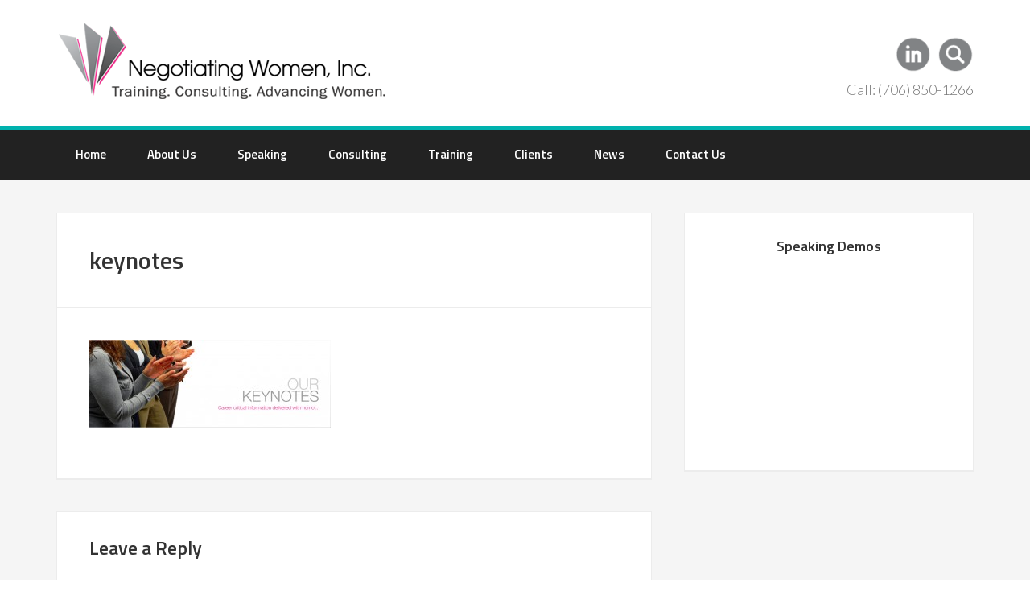

--- FILE ---
content_type: text/html; charset=UTF-8
request_url: https://negotiatingwomen.com/?attachment_id=64
body_size: 9686
content:
<!DOCTYPE html>
<html lang="en-US">
<head >
<meta charset="UTF-8" />
<meta name="viewport" content="width=device-width, initial-scale=1" />
<meta name='robots' content='index, follow, max-image-preview:large, max-snippet:-1, max-video-preview:-1' />

	<!-- This site is optimized with the Yoast SEO plugin v23.0 - https://yoast.com/wordpress/plugins/seo/ -->
	<title>keynotes | Negotiating Women</title>
	<link rel="canonical" href="https://negotiatingwomen.com/" />
	<script type="application/ld+json" class="yoast-schema-graph">{"@context":"https://schema.org","@graph":[{"@type":"WebPage","@id":"https://negotiatingwomen.com/","url":"https://negotiatingwomen.com/","name":"keynotes | Negotiating Women","isPartOf":{"@id":"https://negotiatingwomen.com/#website"},"primaryImageOfPage":{"@id":"https://negotiatingwomen.com/#primaryimage"},"image":{"@id":"https://negotiatingwomen.com/#primaryimage"},"thumbnailUrl":"https://negotiatingwomen.com/wp-content/uploads/keynotes.jpg","datePublished":"2012-02-06T15:13:56+00:00","dateModified":"2012-02-06T15:13:56+00:00","breadcrumb":{"@id":"https://negotiatingwomen.com/#breadcrumb"},"inLanguage":"en-US","potentialAction":[{"@type":"ReadAction","target":["https://negotiatingwomen.com/"]}]},{"@type":"ImageObject","inLanguage":"en-US","@id":"https://negotiatingwomen.com/#primaryimage","url":"https://negotiatingwomen.com/wp-content/uploads/keynotes.jpg","contentUrl":"https://negotiatingwomen.com/wp-content/uploads/keynotes.jpg","width":"795","height":"290"},{"@type":"BreadcrumbList","@id":"https://negotiatingwomen.com/#breadcrumb","itemListElement":[{"@type":"ListItem","position":1,"name":"Slide 4","item":"https://negotiatingwomen.com/?slide=63"},{"@type":"ListItem","position":2,"name":"keynotes"}]},{"@type":"WebSite","@id":"https://negotiatingwomen.com/#website","url":"https://negotiatingwomen.com/","name":"Negotiating Women","description":"Negotiating Women","publisher":{"@id":"https://negotiatingwomen.com/#organization"},"potentialAction":[{"@type":"SearchAction","target":{"@type":"EntryPoint","urlTemplate":"https://negotiatingwomen.com/?s={search_term_string}"},"query-input":"required name=search_term_string"}],"inLanguage":"en-US"},{"@type":"Organization","@id":"https://negotiatingwomen.com/#organization","name":"Negotiating Women, Inc.","url":"https://negotiatingwomen.com/","logo":{"@type":"ImageObject","inLanguage":"en-US","@id":"https://negotiatingwomen.com/#/schema/logo/image/","url":"https://negotiatingwomen.com/wp-content/uploads/logo_color_jpg.jpg","contentUrl":"https://negotiatingwomen.com/wp-content/uploads/logo_color_jpg.jpg","width":625,"height":156,"caption":"Negotiating Women, Inc."},"image":{"@id":"https://negotiatingwomen.com/#/schema/logo/image/"},"sameAs":["https://x.com/carolfrohlinger","https://www.linkedin.com/in/carolfrohlinger/"]}]}</script>
	<!-- / Yoast SEO plugin. -->


<link rel='dns-prefetch' href='//fonts.googleapis.com' />
<link rel="alternate" type="application/rss+xml" title="Negotiating Women &raquo; Feed" href="https://negotiatingwomen.com/feed/" />
<link rel="alternate" type="application/rss+xml" title="Negotiating Women &raquo; Comments Feed" href="https://negotiatingwomen.com/comments/feed/" />
<link rel="alternate" type="application/rss+xml" title="Negotiating Women &raquo; keynotes Comments Feed" href="https://negotiatingwomen.com/?attachment_id=64/feed/" />
		<!-- This site uses the Google Analytics by MonsterInsights plugin v8.28.0 - Using Analytics tracking - https://www.monsterinsights.com/ -->
							<script src="//www.googletagmanager.com/gtag/js?id=G-7WBR12PHCV"  data-cfasync="false" data-wpfc-render="false" type="text/javascript" async></script>
			<script data-cfasync="false" data-wpfc-render="false" type="text/javascript">
				var mi_version = '8.28.0';
				var mi_track_user = true;
				var mi_no_track_reason = '';
								var MonsterInsightsDefaultLocations = {"page_location":"https:\/\/negotiatingwomen.com\/?attachment_id=64"};
				if ( typeof MonsterInsightsPrivacyGuardFilter === 'function' ) {
					var MonsterInsightsLocations = (typeof MonsterInsightsExcludeQuery === 'object') ? MonsterInsightsPrivacyGuardFilter( MonsterInsightsExcludeQuery ) : MonsterInsightsPrivacyGuardFilter( MonsterInsightsDefaultLocations );
				} else {
					var MonsterInsightsLocations = (typeof MonsterInsightsExcludeQuery === 'object') ? MonsterInsightsExcludeQuery : MonsterInsightsDefaultLocations;
				}

								var disableStrs = [
										'ga-disable-G-7WBR12PHCV',
									];

				/* Function to detect opted out users */
				function __gtagTrackerIsOptedOut() {
					for (var index = 0; index < disableStrs.length; index++) {
						if (document.cookie.indexOf(disableStrs[index] + '=true') > -1) {
							return true;
						}
					}

					return false;
				}

				/* Disable tracking if the opt-out cookie exists. */
				if (__gtagTrackerIsOptedOut()) {
					for (var index = 0; index < disableStrs.length; index++) {
						window[disableStrs[index]] = true;
					}
				}

				/* Opt-out function */
				function __gtagTrackerOptout() {
					for (var index = 0; index < disableStrs.length; index++) {
						document.cookie = disableStrs[index] + '=true; expires=Thu, 31 Dec 2099 23:59:59 UTC; path=/';
						window[disableStrs[index]] = true;
					}
				}

				if ('undefined' === typeof gaOptout) {
					function gaOptout() {
						__gtagTrackerOptout();
					}
				}
								window.dataLayer = window.dataLayer || [];

				window.MonsterInsightsDualTracker = {
					helpers: {},
					trackers: {},
				};
				if (mi_track_user) {
					function __gtagDataLayer() {
						dataLayer.push(arguments);
					}

					function __gtagTracker(type, name, parameters) {
						if (!parameters) {
							parameters = {};
						}

						if (parameters.send_to) {
							__gtagDataLayer.apply(null, arguments);
							return;
						}

						if (type === 'event') {
														parameters.send_to = monsterinsights_frontend.v4_id;
							var hookName = name;
							if (typeof parameters['event_category'] !== 'undefined') {
								hookName = parameters['event_category'] + ':' + name;
							}

							if (typeof MonsterInsightsDualTracker.trackers[hookName] !== 'undefined') {
								MonsterInsightsDualTracker.trackers[hookName](parameters);
							} else {
								__gtagDataLayer('event', name, parameters);
							}
							
						} else {
							__gtagDataLayer.apply(null, arguments);
						}
					}

					__gtagTracker('js', new Date());
					__gtagTracker('set', {
						'developer_id.dZGIzZG': true,
											});
					if ( MonsterInsightsLocations.page_location ) {
						__gtagTracker('set', MonsterInsightsLocations);
					}
										__gtagTracker('config', 'G-7WBR12PHCV', {"forceSSL":"true","link_attribution":"true"} );
															window.gtag = __gtagTracker;										(function () {
						/* https://developers.google.com/analytics/devguides/collection/analyticsjs/ */
						/* ga and __gaTracker compatibility shim. */
						var noopfn = function () {
							return null;
						};
						var newtracker = function () {
							return new Tracker();
						};
						var Tracker = function () {
							return null;
						};
						var p = Tracker.prototype;
						p.get = noopfn;
						p.set = noopfn;
						p.send = function () {
							var args = Array.prototype.slice.call(arguments);
							args.unshift('send');
							__gaTracker.apply(null, args);
						};
						var __gaTracker = function () {
							var len = arguments.length;
							if (len === 0) {
								return;
							}
							var f = arguments[len - 1];
							if (typeof f !== 'object' || f === null || typeof f.hitCallback !== 'function') {
								if ('send' === arguments[0]) {
									var hitConverted, hitObject = false, action;
									if ('event' === arguments[1]) {
										if ('undefined' !== typeof arguments[3]) {
											hitObject = {
												'eventAction': arguments[3],
												'eventCategory': arguments[2],
												'eventLabel': arguments[4],
												'value': arguments[5] ? arguments[5] : 1,
											}
										}
									}
									if ('pageview' === arguments[1]) {
										if ('undefined' !== typeof arguments[2]) {
											hitObject = {
												'eventAction': 'page_view',
												'page_path': arguments[2],
											}
										}
									}
									if (typeof arguments[2] === 'object') {
										hitObject = arguments[2];
									}
									if (typeof arguments[5] === 'object') {
										Object.assign(hitObject, arguments[5]);
									}
									if ('undefined' !== typeof arguments[1].hitType) {
										hitObject = arguments[1];
										if ('pageview' === hitObject.hitType) {
											hitObject.eventAction = 'page_view';
										}
									}
									if (hitObject) {
										action = 'timing' === arguments[1].hitType ? 'timing_complete' : hitObject.eventAction;
										hitConverted = mapArgs(hitObject);
										__gtagTracker('event', action, hitConverted);
									}
								}
								return;
							}

							function mapArgs(args) {
								var arg, hit = {};
								var gaMap = {
									'eventCategory': 'event_category',
									'eventAction': 'event_action',
									'eventLabel': 'event_label',
									'eventValue': 'event_value',
									'nonInteraction': 'non_interaction',
									'timingCategory': 'event_category',
									'timingVar': 'name',
									'timingValue': 'value',
									'timingLabel': 'event_label',
									'page': 'page_path',
									'location': 'page_location',
									'title': 'page_title',
									'referrer' : 'page_referrer',
								};
								for (arg in args) {
																		if (!(!args.hasOwnProperty(arg) || !gaMap.hasOwnProperty(arg))) {
										hit[gaMap[arg]] = args[arg];
									} else {
										hit[arg] = args[arg];
									}
								}
								return hit;
							}

							try {
								f.hitCallback();
							} catch (ex) {
							}
						};
						__gaTracker.create = newtracker;
						__gaTracker.getByName = newtracker;
						__gaTracker.getAll = function () {
							return [];
						};
						__gaTracker.remove = noopfn;
						__gaTracker.loaded = true;
						window['__gaTracker'] = __gaTracker;
					})();
									} else {
										console.log("");
					(function () {
						function __gtagTracker() {
							return null;
						}

						window['__gtagTracker'] = __gtagTracker;
						window['gtag'] = __gtagTracker;
					})();
									}
			</script>
				<!-- / Google Analytics by MonsterInsights -->
		<script type="text/javascript">
/* <![CDATA[ */
window._wpemojiSettings = {"baseUrl":"https:\/\/s.w.org\/images\/core\/emoji\/15.0.3\/72x72\/","ext":".png","svgUrl":"https:\/\/s.w.org\/images\/core\/emoji\/15.0.3\/svg\/","svgExt":".svg","source":{"concatemoji":"https:\/\/negotiatingwomen.com\/wp-includes\/js\/wp-emoji-release.min.js?ver=6.5.7"}};
/*! This file is auto-generated */
!function(i,n){var o,s,e;function c(e){try{var t={supportTests:e,timestamp:(new Date).valueOf()};sessionStorage.setItem(o,JSON.stringify(t))}catch(e){}}function p(e,t,n){e.clearRect(0,0,e.canvas.width,e.canvas.height),e.fillText(t,0,0);var t=new Uint32Array(e.getImageData(0,0,e.canvas.width,e.canvas.height).data),r=(e.clearRect(0,0,e.canvas.width,e.canvas.height),e.fillText(n,0,0),new Uint32Array(e.getImageData(0,0,e.canvas.width,e.canvas.height).data));return t.every(function(e,t){return e===r[t]})}function u(e,t,n){switch(t){case"flag":return n(e,"\ud83c\udff3\ufe0f\u200d\u26a7\ufe0f","\ud83c\udff3\ufe0f\u200b\u26a7\ufe0f")?!1:!n(e,"\ud83c\uddfa\ud83c\uddf3","\ud83c\uddfa\u200b\ud83c\uddf3")&&!n(e,"\ud83c\udff4\udb40\udc67\udb40\udc62\udb40\udc65\udb40\udc6e\udb40\udc67\udb40\udc7f","\ud83c\udff4\u200b\udb40\udc67\u200b\udb40\udc62\u200b\udb40\udc65\u200b\udb40\udc6e\u200b\udb40\udc67\u200b\udb40\udc7f");case"emoji":return!n(e,"\ud83d\udc26\u200d\u2b1b","\ud83d\udc26\u200b\u2b1b")}return!1}function f(e,t,n){var r="undefined"!=typeof WorkerGlobalScope&&self instanceof WorkerGlobalScope?new OffscreenCanvas(300,150):i.createElement("canvas"),a=r.getContext("2d",{willReadFrequently:!0}),o=(a.textBaseline="top",a.font="600 32px Arial",{});return e.forEach(function(e){o[e]=t(a,e,n)}),o}function t(e){var t=i.createElement("script");t.src=e,t.defer=!0,i.head.appendChild(t)}"undefined"!=typeof Promise&&(o="wpEmojiSettingsSupports",s=["flag","emoji"],n.supports={everything:!0,everythingExceptFlag:!0},e=new Promise(function(e){i.addEventListener("DOMContentLoaded",e,{once:!0})}),new Promise(function(t){var n=function(){try{var e=JSON.parse(sessionStorage.getItem(o));if("object"==typeof e&&"number"==typeof e.timestamp&&(new Date).valueOf()<e.timestamp+604800&&"object"==typeof e.supportTests)return e.supportTests}catch(e){}return null}();if(!n){if("undefined"!=typeof Worker&&"undefined"!=typeof OffscreenCanvas&&"undefined"!=typeof URL&&URL.createObjectURL&&"undefined"!=typeof Blob)try{var e="postMessage("+f.toString()+"("+[JSON.stringify(s),u.toString(),p.toString()].join(",")+"));",r=new Blob([e],{type:"text/javascript"}),a=new Worker(URL.createObjectURL(r),{name:"wpTestEmojiSupports"});return void(a.onmessage=function(e){c(n=e.data),a.terminate(),t(n)})}catch(e){}c(n=f(s,u,p))}t(n)}).then(function(e){for(var t in e)n.supports[t]=e[t],n.supports.everything=n.supports.everything&&n.supports[t],"flag"!==t&&(n.supports.everythingExceptFlag=n.supports.everythingExceptFlag&&n.supports[t]);n.supports.everythingExceptFlag=n.supports.everythingExceptFlag&&!n.supports.flag,n.DOMReady=!1,n.readyCallback=function(){n.DOMReady=!0}}).then(function(){return e}).then(function(){var e;n.supports.everything||(n.readyCallback(),(e=n.source||{}).concatemoji?t(e.concatemoji):e.wpemoji&&e.twemoji&&(t(e.twemoji),t(e.wpemoji)))}))}((window,document),window._wpemojiSettings);
/* ]]> */
</script>

<link rel='stylesheet' id='negotiating-pro-theme-css' href='https://negotiatingwomen.com/wp-content/themes/negotiating-pro/style.css?ver=2.1.1' type='text/css' media='all' />
<style id='wp-emoji-styles-inline-css' type='text/css'>

	img.wp-smiley, img.emoji {
		display: inline !important;
		border: none !important;
		box-shadow: none !important;
		height: 1em !important;
		width: 1em !important;
		margin: 0 0.07em !important;
		vertical-align: -0.1em !important;
		background: none !important;
		padding: 0 !important;
	}
</style>
<link rel='stylesheet' id='wp-block-library-css' href='https://negotiatingwomen.com/wp-includes/css/dist/block-library/style.min.css?ver=6.5.7' type='text/css' media='all' />
<style id='classic-theme-styles-inline-css' type='text/css'>
/*! This file is auto-generated */
.wp-block-button__link{color:#fff;background-color:#32373c;border-radius:9999px;box-shadow:none;text-decoration:none;padding:calc(.667em + 2px) calc(1.333em + 2px);font-size:1.125em}.wp-block-file__button{background:#32373c;color:#fff;text-decoration:none}
</style>
<style id='global-styles-inline-css' type='text/css'>
body{--wp--preset--color--black: #000000;--wp--preset--color--cyan-bluish-gray: #abb8c3;--wp--preset--color--white: #ffffff;--wp--preset--color--pale-pink: #f78da7;--wp--preset--color--vivid-red: #cf2e2e;--wp--preset--color--luminous-vivid-orange: #ff6900;--wp--preset--color--luminous-vivid-amber: #fcb900;--wp--preset--color--light-green-cyan: #7bdcb5;--wp--preset--color--vivid-green-cyan: #00d084;--wp--preset--color--pale-cyan-blue: #8ed1fc;--wp--preset--color--vivid-cyan-blue: #0693e3;--wp--preset--color--vivid-purple: #9b51e0;--wp--preset--gradient--vivid-cyan-blue-to-vivid-purple: linear-gradient(135deg,rgba(6,147,227,1) 0%,rgb(155,81,224) 100%);--wp--preset--gradient--light-green-cyan-to-vivid-green-cyan: linear-gradient(135deg,rgb(122,220,180) 0%,rgb(0,208,130) 100%);--wp--preset--gradient--luminous-vivid-amber-to-luminous-vivid-orange: linear-gradient(135deg,rgba(252,185,0,1) 0%,rgba(255,105,0,1) 100%);--wp--preset--gradient--luminous-vivid-orange-to-vivid-red: linear-gradient(135deg,rgba(255,105,0,1) 0%,rgb(207,46,46) 100%);--wp--preset--gradient--very-light-gray-to-cyan-bluish-gray: linear-gradient(135deg,rgb(238,238,238) 0%,rgb(169,184,195) 100%);--wp--preset--gradient--cool-to-warm-spectrum: linear-gradient(135deg,rgb(74,234,220) 0%,rgb(151,120,209) 20%,rgb(207,42,186) 40%,rgb(238,44,130) 60%,rgb(251,105,98) 80%,rgb(254,248,76) 100%);--wp--preset--gradient--blush-light-purple: linear-gradient(135deg,rgb(255,206,236) 0%,rgb(152,150,240) 100%);--wp--preset--gradient--blush-bordeaux: linear-gradient(135deg,rgb(254,205,165) 0%,rgb(254,45,45) 50%,rgb(107,0,62) 100%);--wp--preset--gradient--luminous-dusk: linear-gradient(135deg,rgb(255,203,112) 0%,rgb(199,81,192) 50%,rgb(65,88,208) 100%);--wp--preset--gradient--pale-ocean: linear-gradient(135deg,rgb(255,245,203) 0%,rgb(182,227,212) 50%,rgb(51,167,181) 100%);--wp--preset--gradient--electric-grass: linear-gradient(135deg,rgb(202,248,128) 0%,rgb(113,206,126) 100%);--wp--preset--gradient--midnight: linear-gradient(135deg,rgb(2,3,129) 0%,rgb(40,116,252) 100%);--wp--preset--font-size--small: 13px;--wp--preset--font-size--medium: 20px;--wp--preset--font-size--large: 36px;--wp--preset--font-size--x-large: 42px;--wp--preset--spacing--20: 0.44rem;--wp--preset--spacing--30: 0.67rem;--wp--preset--spacing--40: 1rem;--wp--preset--spacing--50: 1.5rem;--wp--preset--spacing--60: 2.25rem;--wp--preset--spacing--70: 3.38rem;--wp--preset--spacing--80: 5.06rem;--wp--preset--shadow--natural: 6px 6px 9px rgba(0, 0, 0, 0.2);--wp--preset--shadow--deep: 12px 12px 50px rgba(0, 0, 0, 0.4);--wp--preset--shadow--sharp: 6px 6px 0px rgba(0, 0, 0, 0.2);--wp--preset--shadow--outlined: 6px 6px 0px -3px rgba(255, 255, 255, 1), 6px 6px rgba(0, 0, 0, 1);--wp--preset--shadow--crisp: 6px 6px 0px rgba(0, 0, 0, 1);}:where(.is-layout-flex){gap: 0.5em;}:where(.is-layout-grid){gap: 0.5em;}body .is-layout-flex{display: flex;}body .is-layout-flex{flex-wrap: wrap;align-items: center;}body .is-layout-flex > *{margin: 0;}body .is-layout-grid{display: grid;}body .is-layout-grid > *{margin: 0;}:where(.wp-block-columns.is-layout-flex){gap: 2em;}:where(.wp-block-columns.is-layout-grid){gap: 2em;}:where(.wp-block-post-template.is-layout-flex){gap: 1.25em;}:where(.wp-block-post-template.is-layout-grid){gap: 1.25em;}.has-black-color{color: var(--wp--preset--color--black) !important;}.has-cyan-bluish-gray-color{color: var(--wp--preset--color--cyan-bluish-gray) !important;}.has-white-color{color: var(--wp--preset--color--white) !important;}.has-pale-pink-color{color: var(--wp--preset--color--pale-pink) !important;}.has-vivid-red-color{color: var(--wp--preset--color--vivid-red) !important;}.has-luminous-vivid-orange-color{color: var(--wp--preset--color--luminous-vivid-orange) !important;}.has-luminous-vivid-amber-color{color: var(--wp--preset--color--luminous-vivid-amber) !important;}.has-light-green-cyan-color{color: var(--wp--preset--color--light-green-cyan) !important;}.has-vivid-green-cyan-color{color: var(--wp--preset--color--vivid-green-cyan) !important;}.has-pale-cyan-blue-color{color: var(--wp--preset--color--pale-cyan-blue) !important;}.has-vivid-cyan-blue-color{color: var(--wp--preset--color--vivid-cyan-blue) !important;}.has-vivid-purple-color{color: var(--wp--preset--color--vivid-purple) !important;}.has-black-background-color{background-color: var(--wp--preset--color--black) !important;}.has-cyan-bluish-gray-background-color{background-color: var(--wp--preset--color--cyan-bluish-gray) !important;}.has-white-background-color{background-color: var(--wp--preset--color--white) !important;}.has-pale-pink-background-color{background-color: var(--wp--preset--color--pale-pink) !important;}.has-vivid-red-background-color{background-color: var(--wp--preset--color--vivid-red) !important;}.has-luminous-vivid-orange-background-color{background-color: var(--wp--preset--color--luminous-vivid-orange) !important;}.has-luminous-vivid-amber-background-color{background-color: var(--wp--preset--color--luminous-vivid-amber) !important;}.has-light-green-cyan-background-color{background-color: var(--wp--preset--color--light-green-cyan) !important;}.has-vivid-green-cyan-background-color{background-color: var(--wp--preset--color--vivid-green-cyan) !important;}.has-pale-cyan-blue-background-color{background-color: var(--wp--preset--color--pale-cyan-blue) !important;}.has-vivid-cyan-blue-background-color{background-color: var(--wp--preset--color--vivid-cyan-blue) !important;}.has-vivid-purple-background-color{background-color: var(--wp--preset--color--vivid-purple) !important;}.has-black-border-color{border-color: var(--wp--preset--color--black) !important;}.has-cyan-bluish-gray-border-color{border-color: var(--wp--preset--color--cyan-bluish-gray) !important;}.has-white-border-color{border-color: var(--wp--preset--color--white) !important;}.has-pale-pink-border-color{border-color: var(--wp--preset--color--pale-pink) !important;}.has-vivid-red-border-color{border-color: var(--wp--preset--color--vivid-red) !important;}.has-luminous-vivid-orange-border-color{border-color: var(--wp--preset--color--luminous-vivid-orange) !important;}.has-luminous-vivid-amber-border-color{border-color: var(--wp--preset--color--luminous-vivid-amber) !important;}.has-light-green-cyan-border-color{border-color: var(--wp--preset--color--light-green-cyan) !important;}.has-vivid-green-cyan-border-color{border-color: var(--wp--preset--color--vivid-green-cyan) !important;}.has-pale-cyan-blue-border-color{border-color: var(--wp--preset--color--pale-cyan-blue) !important;}.has-vivid-cyan-blue-border-color{border-color: var(--wp--preset--color--vivid-cyan-blue) !important;}.has-vivid-purple-border-color{border-color: var(--wp--preset--color--vivid-purple) !important;}.has-vivid-cyan-blue-to-vivid-purple-gradient-background{background: var(--wp--preset--gradient--vivid-cyan-blue-to-vivid-purple) !important;}.has-light-green-cyan-to-vivid-green-cyan-gradient-background{background: var(--wp--preset--gradient--light-green-cyan-to-vivid-green-cyan) !important;}.has-luminous-vivid-amber-to-luminous-vivid-orange-gradient-background{background: var(--wp--preset--gradient--luminous-vivid-amber-to-luminous-vivid-orange) !important;}.has-luminous-vivid-orange-to-vivid-red-gradient-background{background: var(--wp--preset--gradient--luminous-vivid-orange-to-vivid-red) !important;}.has-very-light-gray-to-cyan-bluish-gray-gradient-background{background: var(--wp--preset--gradient--very-light-gray-to-cyan-bluish-gray) !important;}.has-cool-to-warm-spectrum-gradient-background{background: var(--wp--preset--gradient--cool-to-warm-spectrum) !important;}.has-blush-light-purple-gradient-background{background: var(--wp--preset--gradient--blush-light-purple) !important;}.has-blush-bordeaux-gradient-background{background: var(--wp--preset--gradient--blush-bordeaux) !important;}.has-luminous-dusk-gradient-background{background: var(--wp--preset--gradient--luminous-dusk) !important;}.has-pale-ocean-gradient-background{background: var(--wp--preset--gradient--pale-ocean) !important;}.has-electric-grass-gradient-background{background: var(--wp--preset--gradient--electric-grass) !important;}.has-midnight-gradient-background{background: var(--wp--preset--gradient--midnight) !important;}.has-small-font-size{font-size: var(--wp--preset--font-size--small) !important;}.has-medium-font-size{font-size: var(--wp--preset--font-size--medium) !important;}.has-large-font-size{font-size: var(--wp--preset--font-size--large) !important;}.has-x-large-font-size{font-size: var(--wp--preset--font-size--x-large) !important;}
.wp-block-navigation a:where(:not(.wp-element-button)){color: inherit;}
:where(.wp-block-post-template.is-layout-flex){gap: 1.25em;}:where(.wp-block-post-template.is-layout-grid){gap: 1.25em;}
:where(.wp-block-columns.is-layout-flex){gap: 2em;}:where(.wp-block-columns.is-layout-grid){gap: 2em;}
.wp-block-pullquote{font-size: 1.5em;line-height: 1.6;}
</style>
<link rel='stylesheet' id='meteor-slides-css' href='https://negotiatingwomen.com/wp-content/plugins/meteor-slides/css/meteor-slides.css?ver=1.0' type='text/css' media='all' />
<link rel='stylesheet' id='dashicons-css' href='https://negotiatingwomen.com/wp-includes/css/dashicons.min.css?ver=6.5.7' type='text/css' media='all' />
<link rel='stylesheet' id='google-fonts-css' href='//fonts.googleapis.com/css?family=Lato%3A300%2C700%2C300italic%7CTitillium+Web%3A600&#038;ver=2.1.1' type='text/css' media='all' />
<link rel='stylesheet' id='mediaelementjs-styles-css' href='https://negotiatingwomen.com/wp-content/plugins/media-element-html5-video-and-audio-player/mediaelement/v4/mediaelementplayer.min.css?ver=6.5.7' type='text/css' media='all' />
<link rel='stylesheet' id='mediaelementjs-styles-legacy-css' href='https://negotiatingwomen.com/wp-content/plugins/media-element-html5-video-and-audio-player/mediaelement/v4/mediaelementplayer-legacy.min.css?ver=6.5.7' type='text/css' media='all' />
<script type="text/javascript" src="https://negotiatingwomen.com/wp-content/plugins/google-analytics-for-wordpress/assets/js/frontend-gtag.min.js?ver=8.28.0" id="monsterinsights-frontend-script-js"></script>
<script data-cfasync="false" data-wpfc-render="false" type="text/javascript" id='monsterinsights-frontend-script-js-extra'>/* <![CDATA[ */
var monsterinsights_frontend = {"js_events_tracking":"true","download_extensions":"doc,pdf,ppt,zip,xls,docx,pptx,xlsx","inbound_paths":"[{\"path\":\"\\\/go\\\/\",\"label\":\"affiliate\"},{\"path\":\"\\\/recommend\\\/\",\"label\":\"affiliate\"}]","home_url":"https:\/\/negotiatingwomen.com","hash_tracking":"false","v4_id":"G-7WBR12PHCV"};/* ]]> */
</script>
<script type="text/javascript" src="https://negotiatingwomen.com/wp-includes/js/jquery/jquery.min.js?ver=3.7.1" id="jquery-core-js"></script>
<script type="text/javascript" src="https://negotiatingwomen.com/wp-includes/js/jquery/jquery-migrate.min.js?ver=3.4.1" id="jquery-migrate-js"></script>
<script type="text/javascript" src="https://negotiatingwomen.com/wp-content/plugins/meteor-slides/js/jquery.cycle.all.js?ver=6.5.7" id="jquery-cycle-js"></script>
<script type="text/javascript" src="https://negotiatingwomen.com/wp-content/plugins/meteor-slides/js/jquery.metadata.v2.js?ver=6.5.7" id="jquery-metadata-js"></script>
<script type="text/javascript" src="https://negotiatingwomen.com/wp-content/plugins/meteor-slides/js/jquery.touchwipe.1.1.1.js?ver=6.5.7" id="jquery-touchwipe-js"></script>
<script type="text/javascript" id="meteorslides-script-js-extra">
/* <![CDATA[ */
var meteorslidessettings = {"meteorslideshowspeed":"2000","meteorslideshowduration":"3000","meteorslideshowheight":"290","meteorslideshowwidth":"795","meteorslideshowtransition":"scrollUp"};
/* ]]> */
</script>
<script type="text/javascript" src="https://negotiatingwomen.com/wp-content/plugins/meteor-slides/js/slideshow.js?ver=6.5.7" id="meteorslides-script-js"></script>
<script type="text/javascript" src="https://negotiatingwomen.com/wp-content/themes/negotiating-pro/js/responsive-menu.js?ver=1.0.0" id="negotiating-responsive-menu-js"></script>
<script type="text/javascript" src="https://negotiatingwomen.com/wp-content/plugins/media-element-html5-video-and-audio-player/mediaelement/v4/mediaelement-and-player.min.js?ver=4.2.8" id="mediaelementjs-scripts-js"></script>
<link rel="https://api.w.org/" href="https://negotiatingwomen.com/wp-json/" /><link rel="alternate" type="application/json" href="https://negotiatingwomen.com/wp-json/wp/v2/media/64" /><link rel="EditURI" type="application/rsd+xml" title="RSD" href="https://negotiatingwomen.com/xmlrpc.php?rsd" />
<link rel='shortlink' href='https://negotiatingwomen.com/?p=64' />
<link rel="alternate" type="application/json+oembed" href="https://negotiatingwomen.com/wp-json/oembed/1.0/embed?url=https%3A%2F%2Fnegotiatingwomen.com%2F%3Fattachment_id%3D64" />
<link rel="alternate" type="text/xml+oembed" href="https://negotiatingwomen.com/wp-json/oembed/1.0/embed?url=https%3A%2F%2Fnegotiatingwomen.com%2F%3Fattachment_id%3D64&#038;format=xml" />
    <style>
    #wpforms-form-4530 .wpforms-submit-container .wpforms-submit {
            visibility:hidden;
        }
    #wpforms-form-4530 .wpforms-submit-container .wpforms-submit.show-submit {
            visibility:visible;
        }
    </style>
<link rel="icon" href="https://negotiatingwomen.com/wp-content/themes/negotiating-pro/images/favicon.ico" />
<style type="text/css">.site-title a { background: url(https://negotiatingwomen.com/wp-content/uploads/logo.png) no-repeat !important; }</style>
		<style type="text/css" id="wp-custom-css">
			.home-bottom h2.entry-title{
	text-align:center;
}

#wpforms-conversational-form-page .wpforms-conversational-form-field-info,
#wpforms-conversational-form-page .wpforms-field-label:before {
    display: none !important;
}

ul.testimonials-list li {
	list-style: none;
	text-align:  left;
}
.testimonials-list lightSlider lSFade lsGrab{
    height: 1000px;
    padding-bottom: 10px;
    transition-duration: 1200ms;
    transition-timing-function: ease;
}		</style>
		</head>
<body class="attachment attachment-template-default single single-attachment postid-64 attachmentid-64 attachment-jpeg custom-header header-image content-sidebar genesis-breadcrumbs-hidden genesis-footer-widgets-visible"><div class="site-container"><header class="site-header"><div class="wrap"><div class="title-area"><p class="site-title"><a href="https://negotiatingwomen.com/">Negotiating Women</a></p><p class="site-description">Negotiating Women</p></div><div class="widget-area header-widget-area"><section id="text-25" class="widget widget_text"><div class="widget-wrap">			<div class="textwidget">
<a href="https://www.linkedin.com/in/carolfrohlinger" rel="attachment wp-att-2868 noopener" target="_blank"><img class="social-media size-full wp-image-2868" src="https://negotiatingwomen.com/wp-content/uploads/linkedin_icon.png" alt="linkedin" width="45" height="45" /></a>


<a href="https://negotiatingwomen.com/search/" rel="attachment wp-att-2869"><img class="social-media size-full wp-image-2869" src="https://negotiatingwomen.com/wp-content/uploads/search_icon.png" alt="search" width="45" height="45" /></a>
<div class="clear-line"></div>
</div>
		</div></section>
<section id="text-13" class="widget widget_text"><div class="widget-wrap">			<div class="textwidget"><p style="font-size:18px;">Call: (706) 850-1266</p>
</div>
		</div></section>
</div></div></header><nav class="nav-primary" aria-label="Main"><div class="wrap"><ul id="menu-new-primary-menu" class="menu genesis-nav-menu menu-primary"><li id="menu-item-2840" class="menu-item menu-item-type-custom menu-item-object-custom menu-item-home menu-item-2840"><a href="https://negotiatingwomen.com/"><span >Home</span></a></li>
<li id="menu-item-4608" class="menu-item menu-item-type-custom menu-item-object-custom menu-item-has-children menu-item-4608"><a href="#"><span >About Us</span></a>
<ul class="sub-menu">
	<li id="menu-item-2839" class="menu-item menu-item-type-post_type menu-item-object-page menu-item-2839"><a href="https://negotiatingwomen.com/women-and-negotiation/carol-frohlinger/"><span >About Carol</span></a></li>
	<li id="menu-item-4606" class="menu-item menu-item-type-post_type menu-item-object-page menu-item-4606"><a href="https://negotiatingwomen.com/women-and-negotiation/"><span >Our Philosophy</span></a></li>
	<li id="menu-item-4605" class="menu-item menu-item-type-post_type menu-item-object-page menu-item-4605"><a href="https://negotiatingwomen.com/speaking-and-training/"><span >Services Offered</span></a></li>
	<li id="menu-item-4604" class="menu-item menu-item-type-post_type menu-item-object-page menu-item-4604"><a href="https://negotiatingwomen.com/women-and-negotiation/in-the-media/"><span >In the Media</span></a></li>
</ul>
</li>
<li id="menu-item-2841" class="menu-item menu-item-type-custom menu-item-object-custom menu-item-has-children menu-item-2841"><a href="https://negotiatingwomen.com/negotiation-speaker-for-women-carol-frohlinger-changes-careers/"><span >Speaking</span></a>
<ul class="sub-menu">
	<li id="menu-item-4238" class="menu-item menu-item-type-custom menu-item-object-custom menu-item-4238"><a href="https://negotiatingwomen.com/negotiation-speaker-for-women-carol-frohlinger-changes-careers/"><span >Negotiation Speaker</span></a></li>
	<li id="menu-item-2842" class="menu-item menu-item-type-post_type menu-item-object-page menu-item-2842"><a href="https://negotiatingwomen.com/speaking-and-training/keynotes/"><span >Keynotes</span></a></li>
	<li id="menu-item-2843" class="menu-item menu-item-type-post_type menu-item-object-page menu-item-2843"><a href="https://negotiatingwomen.com/speaking-and-training/workshops/"><span >Workshops</span></a></li>
</ul>
</li>
<li id="menu-item-2845" class="menu-item menu-item-type-post_type menu-item-object-page menu-item-2845"><a href="https://negotiatingwomen.com/speaking-and-training/consulting/"><span >Consulting</span></a></li>
<li id="menu-item-2846" class="menu-item menu-item-type-post_type menu-item-object-page menu-item-2846"><a href="https://negotiatingwomen.com/speaking-and-training/workshops/"><span >Training</span></a></li>
<li id="menu-item-2847" class="menu-item menu-item-type-post_type menu-item-object-page menu-item-2847"><a href="https://negotiatingwomen.com/clients/"><span >Clients</span></a></li>
<li id="menu-item-2890" class="menu-item menu-item-type-post_type menu-item-object-page menu-item-2890"><a href="https://negotiatingwomen.com/news/"><span >News</span></a></li>
<li id="menu-item-2853" class="menu-item menu-item-type-post_type menu-item-object-page menu-item-2853"><a href="https://negotiatingwomen.com/contact/"><span >Contact Us</span></a></li>
</ul></div></nav><div class="site-inner"><div class="wrap"><div class="content-sidebar-wrap"><main class="content"><article class="post-64 attachment type-attachment status-inherit entry" aria-label="keynotes"><header class="entry-header"><h1 class="entry-title">keynotes</h1>
</header><div class="entry-content"><p class="attachment"><a href='https://negotiatingwomen.com/wp-content/uploads/keynotes.jpg'><img decoding="async" width="300" height="109" src="https://negotiatingwomen.com/wp-content/uploads/keynotes-300x109.jpg" class="attachment-medium size-medium" alt="" srcset="https://negotiatingwomen.com/wp-content/uploads/keynotes-300x109.jpg 300w, https://negotiatingwomen.com/wp-content/uploads/keynotes-250x91.jpg 250w, https://negotiatingwomen.com/wp-content/uploads/keynotes.jpg 795w" sizes="(max-width: 300px) 100vw, 300px" /></a></p>
</div></article>	<div id="respond" class="comment-respond">
		<h3 id="reply-title" class="comment-reply-title">Leave a Reply</h3><form action="https://negotiatingwomen.com/wp-comments-post.php" method="post" id="commentform" class="comment-form" novalidate><p class="comment-notes"><span id="email-notes">Your email address will not be published.</span> <span class="required-field-message">Required fields are marked <span class="required">*</span></span></p><p class="comment-form-comment"><label for="comment">Comment <span class="required">*</span></label> <textarea id="comment" name="comment" cols="45" rows="8" maxlength="65525" required></textarea></p><p class="comment-form-author"><label for="author">Name</label> <input id="author" name="author" type="text" value="" size="30" maxlength="245" autocomplete="name" /></p>
<p class="comment-form-email"><label for="email">Email</label> <input id="email" name="email" type="email" value="" size="30" maxlength="100" aria-describedby="email-notes" autocomplete="email" /></p>
<p class="comment-form-url"><label for="url">Website</label> <input id="url" name="url" type="url" value="" size="30" maxlength="200" autocomplete="url" /></p>
<p class="form-submit"><input name="submit" type="submit" id="submit" class="submit" value="Post Comment" /> <input type='hidden' name='comment_post_ID' value='64' id='comment_post_ID' />
<input type='hidden' name='comment_parent' id='comment_parent' value='0' />
</p></form>	</div><!-- #respond -->
	</main><aside class="sidebar sidebar-primary widget-area" role="complementary" aria-label="Primary Sidebar"><section id="text-17" class="widget widget_text"><div class="widget-wrap"><h4 class="widget-title widgettitle">Speaking Demos</h4>
			<div class="textwidget"><iframe src="https://www.youtube.com/embed/Lb4vNp-aA8A" title="YouTube video player" frameborder="0" allow="accelerometer; autoplay; clipboard-write; encrypted-media; gyroscope; picture-in-picture" allowfullscreen></iframe></div>
		</div></section>
</aside></div></div></div><div class="footer-widgets"><div class="wrap"><div class="widget-area footer-widgets-1 footer-widget-area"><section id="text-22" class="widget widget_text"><div class="widget-wrap"><h4 class="widget-title widgettitle">Company Profile</h4>
			<div class="textwidget"><p>Negotiating Women, Inc. helps women and organizations to maximize opportunities.</p>
<p><a class="button" href="https://negotiatingwomen.com/women-and-negotiation/"> Read More</a></p>
</div>
		</div></section>
</div><div class="widget-area footer-widgets-2 footer-widget-area"><section id="featured-post-3" class="widget featured-content featuredpost"><div class="widget-wrap"><h4 class="widget-title widgettitle">What&#8217;s New</h4>
<article class="post-4727 post type-post status-publish format-standard category-news entry" aria-label="Sponsors Are Really Important for Women"><header class="entry-header"><h2 class="entry-title"><a href="https://negotiatingwomen.com/sponsors-are-really-important-for-women/news/">Sponsors Are Really Important for Women</a></h2></header><div class="entry-content"><p>Wondering if sponsors are really important for women? Read this Wall Street</p></div></article></div></section>
<section id="text-28" class="widget widget_text"><div class="widget-wrap">			<div class="textwidget"><a href="https://negotiatingwomen.com/news/" class="more-link">Read More</a></div>
		</div></section>
<section id="text-29" class="widget widget_text"><div class="widget-wrap">			<div class="textwidget"></div>
		</div></section>
</div><div class="widget-area footer-widgets-3 footer-widget-area"><section id="text-23" class="widget widget_text"><div class="widget-wrap"><h4 class="widget-title widgettitle">Connect with Carol</h4>
			<div class="textwidget"><p>Schedule a complimentary  call with Carol to explore how you can work together.</p>
<p><a class="button" href="https://negotiatingwomen.com/contact/"> Contact Carol</a></p>
</div>
		</div></section>
</div></div></div><footer class="site-footer"><div class="wrap"><nav class="nav-secondary" aria-label="Secondary"><div class="wrap"><ul id="menu-footer-navigation" class="menu genesis-nav-menu menu-secondary"><li id="menu-item-2803" class="menu-item menu-item-type-custom menu-item-object-custom menu-item-home menu-item-2803"><a href="https://negotiatingwomen.com/"><span >Home</span></a></li>
<li id="menu-item-4281" class="menu-item menu-item-type-custom menu-item-object-custom menu-item-4281"><a title="Women and negotiation and business" href="https://negotiatingwomen.com/women-and-negotiation/"><span >About Negotiating Women</span></a></li>
<li id="menu-item-100" class="menu-item menu-item-type-post_type menu-item-object-page menu-item-100"><a href="https://negotiatingwomen.com/women-and-negotiation/carol-frohlinger/"><span >Carol Frohlinger, J.D.</span></a></li>
<li id="menu-item-103" class="menu-item menu-item-type-post_type menu-item-object-page menu-item-103"><a href="https://negotiatingwomen.com/women-and-negotiation/in-the-media/"><span >In the Media</span></a></li>
<li id="menu-item-113" class="menu-item menu-item-type-post_type menu-item-object-page menu-item-113"><a title="Carol Speaks and More!" href="https://negotiatingwomen.com/speaking-and-training/"><span >Carol Speaks and More!</span></a></li>
<li id="menu-item-104" class="menu-item menu-item-type-post_type menu-item-object-page menu-item-104"><a href="https://negotiatingwomen.com/speaking-and-training/keynotes/"><span >Keynotes</span></a></li>
<li id="menu-item-108" class="menu-item menu-item-type-post_type menu-item-object-page menu-item-108"><a href="https://negotiatingwomen.com/speaking-and-training/workshops/"><span >Workshops</span></a></li>
<li id="menu-item-101" class="menu-item menu-item-type-post_type menu-item-object-page menu-item-101"><a href="https://negotiatingwomen.com/speaking-and-training/consulting/"><span >Consulting</span></a></li>
<li id="menu-item-106" class="menu-item menu-item-type-post_type menu-item-object-page menu-item-106"><a href="https://negotiatingwomen.com/speaking-and-training/support-womens-initiatives/"><span >Support Women&#8217;s Initiatives</span></a></li>
<li id="menu-item-107" class="menu-item menu-item-type-post_type menu-item-object-page menu-item-107"><a href="https://negotiatingwomen.com/speaking-and-training/womens-leadership-development/"><span >Women&#8217;s Leadership Development</span></a></li>
<li id="menu-item-109" class="menu-item menu-item-type-post_type menu-item-object-page menu-item-109"><a href="https://negotiatingwomen.com/clients/"><span >Clients</span></a></li>
<li id="menu-item-111" class="menu-item menu-item-type-post_type menu-item-object-page menu-item-111"><a href="https://negotiatingwomen.com/news/"><span >News</span></a></li>
<li id="menu-item-110" class="menu-item menu-item-type-post_type menu-item-object-page menu-item-110"><a href="https://negotiatingwomen.com/contact/"><span >Contact Carol</span></a></li>
</ul></div></nav><p>© 2024 Negotiating Women, Inc</p></div></footer></div></body></html>


<!-- Page cached by LiteSpeed Cache 7.7 on 2026-01-16 16:55:22 -->